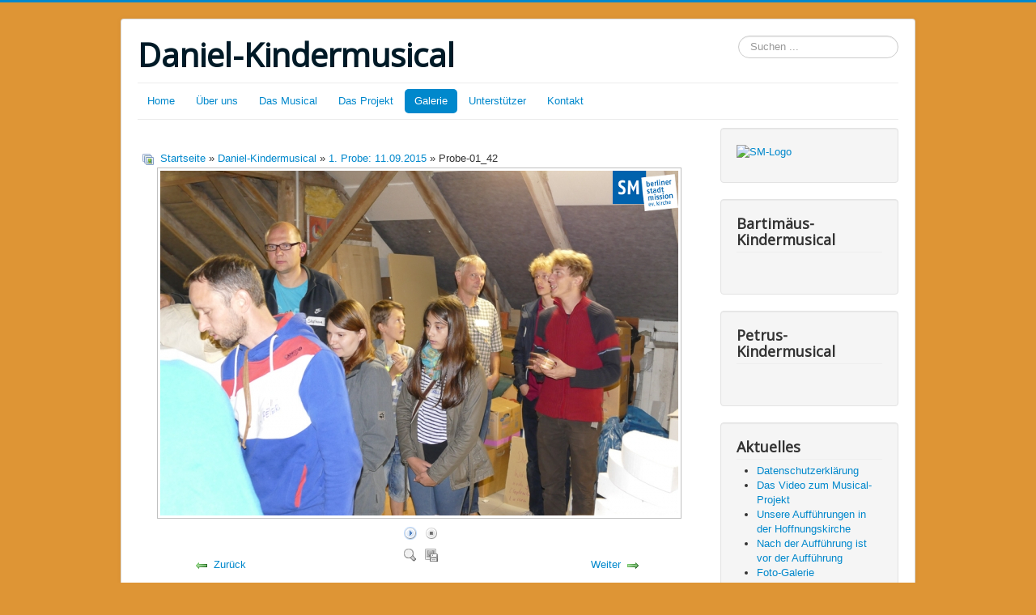

--- FILE ---
content_type: text/html; charset=utf-8
request_url: http://daniel-kindermusical.de/index.php/galerie/foto-galerie/daniel-kindermusical/1-probe/probe-01-42-137
body_size: 6599
content:
<!DOCTYPE html>
<html lang="de-de" dir="ltr">
<head>
	<meta name="viewport" content="width=device-width, initial-scale=1.0" />
	<meta charset="utf-8" />
	<base href="http://daniel-kindermusical.de/index.php/galerie/foto-galerie/daniel-kindermusical/1-probe/probe-01-42-137" />
	<meta name="keywords" content="Daniel, Kindermusical, &quot;Verschleppt nach Babylon&quot;, &quot;Berlliner Stadtmission&quot;" />
	<meta name="rights" content="Berliner Stadtmission - Gemeinde Karow" />
	<meta name="description" content="Daniel - Verschleppt nach Babylon, das Kindermusicalprojekt der Berliner Stadtmission." />
	<meta name="generator" content="Joomla! - Open Source Content Management" />
	<title>Daniel-Kindermusical - Foto Galerie - Kategorie: 1. Probe: 11.09.2015 - Bild:  Probe-01_42</title>
	<link href="/templates/protostar-daniel/favicon.ico" rel="shortcut icon" type="image/vnd.microsoft.icon" />
	<link href="http://daniel-kindermusical.de/index.php/component/search/?Itemid=147&amp;id=137&amp;format=opensearch" rel="search" title="Suchen Daniel-Kindermusical" type="application/opensearchdescription+xml" />
	<link href="http://daniel-kindermusical.de/media/joomgallery/css/joom_settings.css" rel="stylesheet" />
	<link href="http://daniel-kindermusical.de/media/joomgallery/css/joomgallery.css" rel="stylesheet" />
	<link href="http://daniel-kindermusical.de/media/joomgallery/js/motiongallery/css/jquery.mThumbnailScroller.css" rel="stylesheet" />
	<link href="/templates/protostar-daniel/css/template.css?c9ed0779b9ee3b910a8cdc63d3ad1c19" rel="stylesheet" />
	<link href="https://fonts.googleapis.com/css?family=Open+Sans" rel="stylesheet" />
	<style>

	h1, h2, h3, h4, h5, h6, .site-title {
		font-family: 'Open Sans', sans-serif;
	}
	body.site {
		border-top: 3px solid #0088cc;
		background-color: #de9535;
	}
	a {
		color: #0088cc;
	}
	.nav-list > .active > a,
	.nav-list > .active > a:hover,
	.dropdown-menu li > a:hover,
	.dropdown-menu .active > a,
	.dropdown-menu .active > a:hover,
	.nav-pills > .active > a,
	.nav-pills > .active > a:hover,
	.btn-primary {
		background: #0088cc;
	}div.mod_search93 input[type="search"]{ width:auto; }
	</style>
	<script type="application/json" class="joomla-script-options new">{"csrf.token":"7ddcc228d1e93e75761068614ede5895","system.paths":{"root":"","base":""}}</script>
	<script src="/media/system/js/mootools-core.js?c9ed0779b9ee3b910a8cdc63d3ad1c19"></script>
	<script src="/media/system/js/core.js?c9ed0779b9ee3b910a8cdc63d3ad1c19"></script>
	<script src="/media/system/js/mootools-more.js?c9ed0779b9ee3b910a8cdc63d3ad1c19"></script>
	<script src="/media/jui/js/jquery.min.js?c9ed0779b9ee3b910a8cdc63d3ad1c19"></script>
	<script src="/media/jui/js/jquery-noconflict.js?c9ed0779b9ee3b910a8cdc63d3ad1c19"></script>
	<script src="/media/jui/js/jquery-migrate.min.js?c9ed0779b9ee3b910a8cdc63d3ad1c19"></script>
	<script src="http://daniel-kindermusical.de/media/joomgallery/js/motiongallery/js/jquery.mThumbnailScroller.min.js"></script>
	<script src="http://daniel-kindermusical.de/media/joomgallery/js/detail.js"></script>
	<script src="/media/jui/js/bootstrap.min.js?c9ed0779b9ee3b910a8cdc63d3ad1c19"></script>
	<script src="/templates/protostar-daniel/js/template.js?c9ed0779b9ee3b910a8cdc63d3ad1c19"></script>
	<!--[if lt IE 9]><script src="/media/jui/js/html5.js?c9ed0779b9ee3b910a8cdc63d3ad1c19"></script><![endif]-->
	<!--[if lt IE 9]><script src="/media/system/js/html5fallback.js?c9ed0779b9ee3b910a8cdc63d3ad1c19"></script><![endif]-->
	<script>
window.addEvent('domready', function(){
        new Fx.Accordion
        (
          $$('h4.joomgallery-toggler'),
          $$('div.joomgallery-slider'),
          {
            onActive: function(toggler, i)
            {
              toggler.addClass('joomgallery-toggler-down');
              toggler.removeClass('joomgallery-toggler');
            },
            onBackground: function(toggler, i)
            {
              toggler.addClass('joomgallery-toggler');
              toggler.removeClass('joomgallery-toggler-down');
            },
            duration         : 300,
            display          : -1,
            initialDisplayFx : 1,
            opacity          : 0,
            alwaysHide       : 1
           });
        });function joom_startslideshow() {
  document.jg_slideshow_form.submit();
}

    var jg_photo_hover = 0;
    document.oncontextmenu = function() {
      if(jg_photo_hover==1) {
        return false;
      } else {
        return true;
      }
    }
    function joom_hover() {
      jg_photo_hover = (jg_photo_hover==1) ? 0 : 1;
    }document.onkeydown = joom_cursorchange;jQuery(function($){ initTooltips(); $("body").on("subform-row-add", initTooltips); function initTooltips (event, container) { container = container || document;$(container).find(".hasHint").tooltip({"html": true,"container": "body"});} });
	</script>

</head>
<body class="site com_joomgallery view-detail no-layout no-task itemid-147">
	<!-- Body -->
	<div class="body" id="top">
		<div class="container">
			<!-- Header -->
			<header class="header" role="banner">
				<div class="header-inner clearfix">
					<a class="brand pull-left" href="/">
						<span class="site-title" title="Daniel-Kindermusical">Daniel-Kindermusical</span>											</a>
					<div class="header-search pull-right">
						<div class="search mod_search93">
	<form action="/index.php/galerie/foto-galerie" method="post" class="form-inline" role="search">
		<label for="mod-search-searchword93" class="element-invisible">Suchen ...</label> <input name="searchword" id="mod-search-searchword93" maxlength="200"  class="inputbox search-query input-medium" type="search" size="20" placeholder="Suchen ..." />		<input type="hidden" name="task" value="search" />
		<input type="hidden" name="option" value="com_search" />
		<input type="hidden" name="Itemid" value="147" />
	</form>
</div>

					</div>
				</div>
			</header>
							<nav class="navigation" role="navigation">
					<div class="navbar pull-left">
						<a class="btn btn-navbar collapsed" data-toggle="collapse" data-target=".nav-collapse">
							<span class="element-invisible">Toggle Navigation</span>
							<span class="icon-bar"></span>
							<span class="icon-bar"></span>
							<span class="icon-bar"></span>
						</a>
					</div>
					<div class="nav-collapse">
						<ul class="nav menu nav-pills mod-list">
<li class="item-101 default"><a href="/index.php" >Home</a></li><li class="item-117"><a href="/index.php/ueber-uns" >Über uns</a></li><li class="item-116"><a href="/index.php/das-musical" >Das Musical</a></li><li class="item-115"><a href="/index.php/das-projekt" >Das Projekt</a></li><li class="item-151 active deeper parent"><a href="/index.php/galerie" >Galerie</a><ul class="nav-child unstyled small"><li class="item-147 current active"><a href="/index.php/galerie/foto-galerie" >Foto Galerie</a></li></ul></li><li class="item-148"><a href="/index.php/unterstuetzer" >Unterstützer</a></li><li class="item-124 parent"><a href="/index.php/kontakt" >Kontakt</a></li></ul>

					</div>
				</nav>
						
			<div class="row-fluid">
								<main id="content" role="main" class="span9">
					<!-- Begin Content -->
							<div class="moduletable">
						

<div class="custom"  >
	<p><img src="/images/headers/Daniel-Banner.jpg" alt="" /></p></div>
		</div>
	
					<div id="system-message-container">
	</div>

					
<div class="gallery">
  <div class="jg_pathway" >
    <a href="/index.php/galerie/foto-galerie">
      <img src="http://daniel-kindermusical.de/media/joomgallery/images/home.png" alt="Startseite" class="pngfile jg_icon jg-icon-home" hspace="6" border="0" align="middle" /></a>
    <a href="/index.php/galerie/foto-galerie" class="jg_pathitem">Startseite</a> &raquo; <a href="/index.php/galerie/foto-galerie/daniel-kindermusical" class="jg_pathitem">Daniel-Kindermusical</a> &raquo; <a href="/index.php/galerie/foto-galerie/daniel-kindermusical/1-probe" class="jg_pathitem">1. Probe: 11.09.2015</a> &raquo; Probe-01_42  </div>
  <a name="joomimg"></a>
  <div id="jg_dtl_photo" class="jg_dtl_photo" style="text-align:center;">
      <img src="/index.php/galerie/foto-galerie/image?view=image&amp;format=raw&amp;type=img&amp;id=137" class="jg_photo" id="jg_photo_big" width="640" height="426" alt="Probe-01_42" onmouseover="javascript:joom_hover();" onmouseout="javascript:joom_hover();" />
  </div>
  <div class="jg_displaynone">
    <form name="jg_slideshow_form" target="_top" method="post" action="">
      <input type="hidden" name="jg_number" value="137" readonly="readonly" />
      <input type="hidden" name="slideshow" value="1" readonly="readonly" />
    </form>
  </div>
  <div class="jg_displaynone" id="jg_displaynone">
    <a href="javascript:joom_startslideshow()" class="hasHint" title="&lt;strong&gt;SlideShow&lt;/strong&gt;&lt;br /&gt;Start">
      <img src="http://daniel-kindermusical.de/media/joomgallery/images/control_play.png" alt="Start" class="pngfile jg_icon jg-icon-control_play" /></a>
    <a href="javascript:photo.goon()" style="visibility:hidden; display:inline;"></a>
    <span class="hasHint" title="&lt;strong&gt;SlideShow&lt;/strong&gt;&lt;br /&gt;Stop">
      <img src="http://daniel-kindermusical.de/media/joomgallery/images/control_stop_gr.png" alt="Vollansicht anzeigen " class="pngfile jg_icon jg-icon-control_stop_gr" />    </span>
  </div>
  <div class="jg_detailnavislide" id="jg_detailnavislide">
    <div class="jg_no_script">
      [Slideshow bei deaktiviertem JacaScript nicht nutzbar]    </div>
  </div>
  <script type="text/javascript">
    document.getElementById('jg_displaynone').className = 'jg_detailnavislide';
    document.getElementById('jg_detailnavislide').className = 'jg_displaynone';
  </script>
  <div class="jg_detailnavi">
    <div class="jg_detailnaviprev">
      <form  name="form_jg_back_link" action="/index.php/galerie/foto-galerie/daniel-kindermusical/1-probe/probe-01-41-136#joomimg">
        <input type="hidden" name="jg_back_link" readonly="readonly" />
      </form>
      <a href="/index.php/galerie/foto-galerie/daniel-kindermusical/1-probe/probe-01-41-136#joomimg">
        <img src="http://daniel-kindermusical.de/media/joomgallery/images/arrow_left.png" alt="Zurück" class="pngfile jg_icon jg-icon-arrow_left" /></a>
      <a href="/index.php/galerie/foto-galerie/daniel-kindermusical/1-probe/probe-01-41-136#joomimg">
        Zurück</a>
      &nbsp;
    </div>
    <div class="jg_iconbar">
      <span class="hasHint" title="&lt;strong&gt;Vollansicht anzeigen &lt;/strong&gt;&lt;br /&gt;Sie müssen sich einloggen, um das Bild in Originalgröße in einem neuen Fenster betrachten zu können!">
        <img src="http://daniel-kindermusical.de/media/joomgallery/images/zoom_gr.png" alt="Vollansicht anzeigen " class="pngfile jg_icon jg-icon-zoom_gr" />      </span>
      <span class="hasHint" title="&lt;strong&gt;Download&lt;/strong&gt;&lt;br /&gt;Sie müssen sich einloggen, um das Bild runter zu laden! ">
        <img src="http://daniel-kindermusical.de/media/joomgallery/images/download_gr.png" alt="Download" class="pngfile jg_icon jg-icon-download_gr" />      </span>
          </div>
    <div class="jg_detailnavinext">
      <form name="form_jg_forward_link" action="/index.php/galerie/foto-galerie/daniel-kindermusical/1-probe/probe-01-43-138#joomimg">
        <input type="hidden" name="jg_forward_link" readonly="readonly" />
      </form>
      <a href="/index.php/galerie/foto-galerie/daniel-kindermusical/1-probe/probe-01-43-138#joomimg">
        Weiter</a>
      <a href="/index.php/galerie/foto-galerie/daniel-kindermusical/1-probe/probe-01-43-138#joomimg">
        <img src="http://daniel-kindermusical.de/media/joomgallery/images/arrow_right.png" alt="Weiter" class="pngfile jg_icon jg-icon-arrow_right" /></a>
      &nbsp;
    </div>
  </div>
  <div class="jg_minis">
    <div id="motioncontainer">
      <ul>
        <li>
          <a title="Probe-01_1" href="/index.php/galerie/foto-galerie/daniel-kindermusical/1-probe/probe-01-1-96#joomimg">
            <img src="http://daniel-kindermusical.de/images/joomgallery/thumbnails/daniel-kindermusical_2/1_probe_11092015_4/probe-01_1_20150916_1525449184.jpg" class="jg_minipic" alt="Probe-01_1" loading="lazy" /></a>
        </li>
        <li>
          <a title="Probe-01_2" href="/index.php/galerie/foto-galerie/daniel-kindermusical/1-probe/probe-01-2-97#joomimg">
            <img src="http://daniel-kindermusical.de/images/joomgallery/thumbnails/daniel-kindermusical_2/1_probe_11092015_4/probe-01_2_20150916_1094119997.jpg" class="jg_minipic" alt="Probe-01_2" loading="lazy" /></a>
        </li>
        <li>
          <a title="Probe-01_3" href="/index.php/galerie/foto-galerie/daniel-kindermusical/1-probe/probe-01-3-98#joomimg">
            <img src="http://daniel-kindermusical.de/images/joomgallery/thumbnails/daniel-kindermusical_2/1_probe_11092015_4/probe-01_3_20150916_1705180951.jpg" class="jg_minipic" alt="Probe-01_3" loading="lazy" /></a>
        </li>
        <li>
          <a title="Probe-01_4" href="/index.php/galerie/foto-galerie/daniel-kindermusical/1-probe/probe-01-4-99#joomimg">
            <img src="http://daniel-kindermusical.de/images/joomgallery/thumbnails/daniel-kindermusical_2/1_probe_11092015_4/probe-01_4_20150916_1996093151.jpg" class="jg_minipic" alt="Probe-01_4" loading="lazy" /></a>
        </li>
        <li>
          <a title="Probe-01_5" href="/index.php/galerie/foto-galerie/daniel-kindermusical/1-probe/probe-01-5-100#joomimg">
            <img src="http://daniel-kindermusical.de/images/joomgallery/thumbnails/daniel-kindermusical_2/1_probe_11092015_4/probe-01_5_20150916_1969629256.jpg" class="jg_minipic" alt="Probe-01_5" loading="lazy" /></a>
        </li>
        <li>
          <a title="Probe-01_6" href="/index.php/galerie/foto-galerie/daniel-kindermusical/1-probe/probe-01-6-101#joomimg">
            <img src="http://daniel-kindermusical.de/images/joomgallery/thumbnails/daniel-kindermusical_2/1_probe_11092015_4/probe-01_6_20150916_2035753109.jpg" class="jg_minipic" alt="Probe-01_6" loading="lazy" /></a>
        </li>
        <li>
          <a title="Probe-01_7" href="/index.php/galerie/foto-galerie/daniel-kindermusical/1-probe/probe-01-7-102#joomimg">
            <img src="http://daniel-kindermusical.de/images/joomgallery/thumbnails/daniel-kindermusical_2/1_probe_11092015_4/probe-01_7_20150916_1484236526.jpg" class="jg_minipic" alt="Probe-01_7" loading="lazy" /></a>
        </li>
        <li>
          <a title="Probe-01_8" href="/index.php/galerie/foto-galerie/daniel-kindermusical/1-probe/probe-01-8-103#joomimg">
            <img src="http://daniel-kindermusical.de/images/joomgallery/thumbnails/daniel-kindermusical_2/1_probe_11092015_4/probe-01_8_20150916_1949207830.jpg" class="jg_minipic" alt="Probe-01_8" loading="lazy" /></a>
        </li>
        <li>
          <a title="Probe-01_9" href="/index.php/galerie/foto-galerie/daniel-kindermusical/1-probe/probe-01-9-104#joomimg">
            <img src="http://daniel-kindermusical.de/images/joomgallery/thumbnails/daniel-kindermusical_2/1_probe_11092015_4/probe-01_9_20150916_1343673285.jpg" class="jg_minipic" alt="Probe-01_9" loading="lazy" /></a>
        </li>
        <li>
          <a title="Probe-01_10" href="/index.php/galerie/foto-galerie/daniel-kindermusical/1-probe/probe-01-10-105#joomimg">
            <img src="http://daniel-kindermusical.de/images/joomgallery/thumbnails/daniel-kindermusical_2/1_probe_11092015_4/probe-01_10_20150916_1002874616.jpg" class="jg_minipic" alt="Probe-01_10" loading="lazy" /></a>
        </li>
        <li>
          <a title="Probe-01_11" href="/index.php/galerie/foto-galerie/daniel-kindermusical/1-probe/probe-01-11-106#joomimg">
            <img src="http://daniel-kindermusical.de/images/joomgallery/thumbnails/daniel-kindermusical_2/1_probe_11092015_4/probe-01_11_20150916_1770153972.jpg" class="jg_minipic" alt="Probe-01_11" loading="lazy" /></a>
        </li>
        <li>
          <a title="Probe-01_44" href="/index.php/galerie/foto-galerie/daniel-kindermusical/1-probe/probe-01-44-139#joomimg">
            <img src="http://daniel-kindermusical.de/images/joomgallery/thumbnails/daniel-kindermusical_2/1_probe_11092015_4/probe-01_44_20150916_2069863014.jpg" class="jg_minipic" alt="Probe-01_44" loading="lazy" /></a>
        </li>
        <li>
          <a title="Probe-01_12" href="/index.php/galerie/foto-galerie/daniel-kindermusical/1-probe/probe-01-12-107#joomimg">
            <img src="http://daniel-kindermusical.de/images/joomgallery/thumbnails/daniel-kindermusical_2/1_probe_11092015_4/probe-01_12_20150916_1625823675.jpg" class="jg_minipic" alt="Probe-01_12" loading="lazy" /></a>
        </li>
        <li>
          <a title="Probe-01_13" href="/index.php/galerie/foto-galerie/daniel-kindermusical/1-probe/probe-01-13-108#joomimg">
            <img src="http://daniel-kindermusical.de/images/joomgallery/thumbnails/daniel-kindermusical_2/1_probe_11092015_4/probe-01_13_20150916_1901537619.jpg" class="jg_minipic" alt="Probe-01_13" loading="lazy" /></a>
        </li>
        <li>
          <a title="Probe-01_14" href="/index.php/galerie/foto-galerie/daniel-kindermusical/1-probe/probe-01-14-109#joomimg">
            <img src="http://daniel-kindermusical.de/images/joomgallery/thumbnails/daniel-kindermusical_2/1_probe_11092015_4/probe-01_14_20150916_2049590719.jpg" class="jg_minipic" alt="Probe-01_14" loading="lazy" /></a>
        </li>
        <li>
          <a title="Probe-01_15" href="/index.php/galerie/foto-galerie/daniel-kindermusical/1-probe/probe-01-15-110#joomimg">
            <img src="http://daniel-kindermusical.de/images/joomgallery/thumbnails/daniel-kindermusical_2/1_probe_11092015_4/probe-01_15_20150916_1767932371.jpg" class="jg_minipic" alt="Probe-01_15" loading="lazy" /></a>
        </li>
        <li>
          <a title="Probe-01_16" href="/index.php/galerie/foto-galerie/daniel-kindermusical/1-probe/probe-01-16-111#joomimg">
            <img src="http://daniel-kindermusical.de/images/joomgallery/thumbnails/daniel-kindermusical_2/1_probe_11092015_4/probe-01_16_20150916_1175623619.jpg" class="jg_minipic" alt="Probe-01_16" loading="lazy" /></a>
        </li>
        <li>
          <a title="Probe-01_17" href="/index.php/galerie/foto-galerie/daniel-kindermusical/1-probe/probe-01-17-112#joomimg">
            <img src="http://daniel-kindermusical.de/images/joomgallery/thumbnails/daniel-kindermusical_2/1_probe_11092015_4/probe-01_17_20150916_2005502711.jpg" class="jg_minipic" alt="Probe-01_17" loading="lazy" /></a>
        </li>
        <li>
          <a title="Probe-01_18" href="/index.php/galerie/foto-galerie/daniel-kindermusical/1-probe/probe-01-18-113#joomimg">
            <img src="http://daniel-kindermusical.de/images/joomgallery/thumbnails/daniel-kindermusical_2/1_probe_11092015_4/probe-01_18_20150916_1739899670.jpg" class="jg_minipic" alt="Probe-01_18" loading="lazy" /></a>
        </li>
        <li>
          <a title="Probe-01_19" href="/index.php/galerie/foto-galerie/daniel-kindermusical/1-probe/probe-01-19-114#joomimg">
            <img src="http://daniel-kindermusical.de/images/joomgallery/thumbnails/daniel-kindermusical_2/1_probe_11092015_4/probe-01_19_20150916_1042042065.jpg" class="jg_minipic" alt="Probe-01_19" loading="lazy" /></a>
        </li>
        <li>
          <a title="Probe-01_20" href="/index.php/galerie/foto-galerie/daniel-kindermusical/1-probe/probe-01-20-115#joomimg">
            <img src="http://daniel-kindermusical.de/images/joomgallery/thumbnails/daniel-kindermusical_2/1_probe_11092015_4/probe-01_20_20150916_1533100948.jpg" class="jg_minipic" alt="Probe-01_20" loading="lazy" /></a>
        </li>
        <li>
          <a title="Probe-01_21" href="/index.php/galerie/foto-galerie/daniel-kindermusical/1-probe/probe-01-21-116#joomimg">
            <img src="http://daniel-kindermusical.de/images/joomgallery/thumbnails/daniel-kindermusical_2/1_probe_11092015_4/probe-01_21_20150916_1073676246.jpg" class="jg_minipic" alt="Probe-01_21" loading="lazy" /></a>
        </li>
        <li>
          <a title="Probe-01_22" href="/index.php/galerie/foto-galerie/daniel-kindermusical/1-probe/probe-01-22-117#joomimg">
            <img src="http://daniel-kindermusical.de/images/joomgallery/thumbnails/daniel-kindermusical_2/1_probe_11092015_4/probe-01_22_20150916_2020551730.jpg" class="jg_minipic" alt="Probe-01_22" loading="lazy" /></a>
        </li>
        <li>
          <a title="Probe-01_23" href="/index.php/galerie/foto-galerie/daniel-kindermusical/1-probe/probe-01-23-118#joomimg">
            <img src="http://daniel-kindermusical.de/images/joomgallery/thumbnails/daniel-kindermusical_2/1_probe_11092015_4/probe-01_23_20150916_1190383075.jpg" class="jg_minipic" alt="Probe-01_23" loading="lazy" /></a>
        </li>
        <li>
          <a title="Probe-01_24" href="/index.php/galerie/foto-galerie/daniel-kindermusical/1-probe/probe-01-24-119#joomimg">
            <img src="http://daniel-kindermusical.de/images/joomgallery/thumbnails/daniel-kindermusical_2/1_probe_11092015_4/probe-01_24_20150916_2030560571.jpg" class="jg_minipic" alt="Probe-01_24" loading="lazy" /></a>
        </li>
        <li>
          <a title="Probe-01_25" href="/index.php/galerie/foto-galerie/daniel-kindermusical/1-probe/probe-01-25-120#joomimg">
            <img src="http://daniel-kindermusical.de/images/joomgallery/thumbnails/daniel-kindermusical_2/1_probe_11092015_4/probe-01_25_20150916_1509154386.jpg" class="jg_minipic" alt="Probe-01_25" loading="lazy" /></a>
        </li>
        <li>
          <a title="Probe-01_26" href="/index.php/galerie/foto-galerie/daniel-kindermusical/1-probe/probe-01-26-121#joomimg">
            <img src="http://daniel-kindermusical.de/images/joomgallery/thumbnails/daniel-kindermusical_2/1_probe_11092015_4/probe-01_26_20150916_1051695027.jpg" class="jg_minipic" alt="Probe-01_26" loading="lazy" /></a>
        </li>
        <li>
          <a title="Probe-01_27" href="/index.php/galerie/foto-galerie/daniel-kindermusical/1-probe/probe-01-27-122#joomimg">
            <img src="http://daniel-kindermusical.de/images/joomgallery/thumbnails/daniel-kindermusical_2/1_probe_11092015_4/probe-01_27_20150916_1485184392.jpg" class="jg_minipic" alt="Probe-01_27" loading="lazy" /></a>
        </li>
        <li>
          <a title="Probe-01_28" href="/index.php/galerie/foto-galerie/daniel-kindermusical/1-probe/probe-01-28-123#joomimg">
            <img src="http://daniel-kindermusical.de/images/joomgallery/thumbnails/daniel-kindermusical_2/1_probe_11092015_4/probe-01_28_20150916_1302341866.jpg" class="jg_minipic" alt="Probe-01_28" loading="lazy" /></a>
        </li>
        <li>
          <a title="Probe-01_29" href="/index.php/galerie/foto-galerie/daniel-kindermusical/1-probe/probe-01-29-124#joomimg">
            <img src="http://daniel-kindermusical.de/images/joomgallery/thumbnails/daniel-kindermusical_2/1_probe_11092015_4/probe-01_29_20150916_1134545881.jpg" class="jg_minipic" alt="Probe-01_29" loading="lazy" /></a>
        </li>
        <li>
          <a title="Probe-01_30" href="/index.php/galerie/foto-galerie/daniel-kindermusical/1-probe/probe-01-30-125#joomimg">
            <img src="http://daniel-kindermusical.de/images/joomgallery/thumbnails/daniel-kindermusical_2/1_probe_11092015_4/probe-01_30_20150916_1321800265.jpg" class="jg_minipic" alt="Probe-01_30" loading="lazy" /></a>
        </li>
        <li>
          <a title="Probe-01_31" href="/index.php/galerie/foto-galerie/daniel-kindermusical/1-probe/probe-01-31-126#joomimg">
            <img src="http://daniel-kindermusical.de/images/joomgallery/thumbnails/daniel-kindermusical_2/1_probe_11092015_4/probe-01_31_20150916_1347275227.jpg" class="jg_minipic" alt="Probe-01_31" loading="lazy" /></a>
        </li>
        <li>
          <a title="Probe-01_32" href="/index.php/galerie/foto-galerie/daniel-kindermusical/1-probe/probe-01-32-127#joomimg">
            <img src="http://daniel-kindermusical.de/images/joomgallery/thumbnails/daniel-kindermusical_2/1_probe_11092015_4/probe-01_32_20150916_1372109904.jpg" class="jg_minipic" alt="Probe-01_32" loading="lazy" /></a>
        </li>
        <li>
          <a title="Probe-01_33" href="/index.php/galerie/foto-galerie/daniel-kindermusical/1-probe/probe-01-33-128#joomimg">
            <img src="http://daniel-kindermusical.de/images/joomgallery/thumbnails/daniel-kindermusical_2/1_probe_11092015_4/probe-01_33_20150916_1662273221.jpg" class="jg_minipic" alt="Probe-01_33" loading="lazy" /></a>
        </li>
        <li>
          <a title="Probe-01_34" href="/index.php/galerie/foto-galerie/daniel-kindermusical/1-probe/probe-01-34-129#joomimg">
            <img src="http://daniel-kindermusical.de/images/joomgallery/thumbnails/daniel-kindermusical_2/1_probe_11092015_4/probe-01_34_20150916_1616218837.jpg" class="jg_minipic" alt="Probe-01_34" loading="lazy" /></a>
        </li>
        <li>
          <a title="Probe-01_35" href="/index.php/galerie/foto-galerie/daniel-kindermusical/1-probe/probe-01-35-130#joomimg">
            <img src="http://daniel-kindermusical.de/images/joomgallery/thumbnails/daniel-kindermusical_2/1_probe_11092015_4/probe-01_35_20150916_1697425736.jpg" class="jg_minipic" alt="Probe-01_35" loading="lazy" /></a>
        </li>
        <li>
          <a title="Probe-01_36" href="/index.php/galerie/foto-galerie/daniel-kindermusical/1-probe/probe-01-36-131#joomimg">
            <img src="http://daniel-kindermusical.de/images/joomgallery/thumbnails/daniel-kindermusical_2/1_probe_11092015_4/probe-01_36_20150916_1854694399.jpg" class="jg_minipic" alt="Probe-01_36" loading="lazy" /></a>
        </li>
        <li>
          <a title="Probe-01_37" href="/index.php/galerie/foto-galerie/daniel-kindermusical/1-probe/probe-01-37-132#joomimg">
            <img src="http://daniel-kindermusical.de/images/joomgallery/thumbnails/daniel-kindermusical_2/1_probe_11092015_4/probe-01_37_20150916_1134260265.jpg" class="jg_minipic" alt="Probe-01_37" loading="lazy" /></a>
        </li>
        <li>
          <a title="Probe-01_38" href="/index.php/galerie/foto-galerie/daniel-kindermusical/1-probe/probe-01-38-133#joomimg">
            <img src="http://daniel-kindermusical.de/images/joomgallery/thumbnails/daniel-kindermusical_2/1_probe_11092015_4/probe-01_38_20150916_1729161148.jpg" class="jg_minipic" alt="Probe-01_38" loading="lazy" /></a>
        </li>
        <li>
          <a title="Probe-01_39" href="/index.php/galerie/foto-galerie/daniel-kindermusical/1-probe/probe-01-39-134#joomimg">
            <img src="http://daniel-kindermusical.de/images/joomgallery/thumbnails/daniel-kindermusical_2/1_probe_11092015_4/probe-01_39_20150916_1428674831.jpg" class="jg_minipic" alt="Probe-01_39" loading="lazy" /></a>
        </li>
        <li>
          <a title="Probe-01_40" href="/index.php/galerie/foto-galerie/daniel-kindermusical/1-probe/probe-01-40-135#joomimg">
            <img src="http://daniel-kindermusical.de/images/joomgallery/thumbnails/daniel-kindermusical_2/1_probe_11092015_4/probe-01_40_20150916_1640800607.jpg" class="jg_minipic" alt="Probe-01_40" loading="lazy" /></a>
        </li>
        <li>
          <a title="Probe-01_41" href="/index.php/galerie/foto-galerie/daniel-kindermusical/1-probe/probe-01-41-136#joomimg">
            <img src="http://daniel-kindermusical.de/images/joomgallery/thumbnails/daniel-kindermusical_2/1_probe_11092015_4/probe-01_41_20150916_1155275116.jpg" class="jg_minipic" alt="Probe-01_41" loading="lazy" /></a>
        </li>
        <li>
          <a title="Probe-01_42" href="/index.php/galerie/foto-galerie/daniel-kindermusical/1-probe/probe-01-42-137#joomimg">
            <img src="http://daniel-kindermusical.de/images/joomgallery/thumbnails/daniel-kindermusical_2/1_probe_11092015_4/probe-01_42_20150916_1289259483.jpg" id="jg_mini_akt" class="jg_minipic" alt="Probe-01_42" loading="lazy" /></a>
        </li>
        <li>
          <a title="Probe-01_43" href="/index.php/galerie/foto-galerie/daniel-kindermusical/1-probe/probe-01-43-138#joomimg">
            <img src="http://daniel-kindermusical.de/images/joomgallery/thumbnails/daniel-kindermusical_2/1_probe_11092015_4/probe-01_43_20150916_1555300812.jpg" class="jg_minipic" alt="Probe-01_43" loading="lazy" /></a>
        </li>
      </ul>
      <script>
        (function($){
          $(window).load(function(){
            $("#motioncontainer").mThumbnailScroller({
              axis:"x",
              type:"hover-20",
              callbacks:{
                onInit:function(){
                  var $this = $(this);
                  var moveTo = $("#jg_mini_akt").position().left + ($("#jg_mini_akt").width() / 2) - ($("#motioncontainer").find(".mTSWrapper").width() / 2);
                  $this.mThumbnailScroller("scrollTo", (moveTo > 0 ? moveTo : "left"));
                  setTimeout(function() { $this.addClass("jg_scroller-ready"); }, 300);
                }
              },
            });
          });
        })(jQuery);
      </script>
    </div>
  </div>
  <div class="well well-small jg_send2friend">
    <div class="jg-details-header">
      <h4 class="joomgallery-toggler">
        An einen Freund senden      </h4>
    </div>
    <div class="joomgallery-slider" >
      <div class="jg_row1">
        Bitte loggen Sie sich zuerst ein...      </div>
    </div>
  </div>

  <div class="jg-footer">
    &nbsp;
  </div>
  <div class="jg_clearboth"></div>
  <div align="center" class="jg_poweredbydiv">
    <a href="https://www.joomgalleryfriends.net" target="_blank">
      <img src="http://daniel-kindermusical.de/media/joomgallery/images/powered_by.gif" class="jg_poweredby" alt="Powered by JoomGallery" />
    </a>
  </div>
</div>
					<div class="clearfix"></div>
					
					<!-- End Content -->
				</main>
									<div id="aside" class="span3">
						<!-- Begin Right Sidebar -->
						<div class="well ">

<div class="custom"  >
	<p><a href="http://www.berliner-stadtmission.de/" target="_blank" rel="noopener noreferrer"><img src="/images/logos/SM/LogoSM_Standard.png" alt="SM-Logo" width="211" height="130" border="0" /></a></p></div>
</div><div class="well "><h3 class="page-header">Bartimäus-Kindermusical</h3>

<div class="custom"  >
	<p><a href="http://bartimaeus-kindermusical.de" target="_blank" rel="noopener noreferrer"><img src="/images/headers/Bartimus-Website.jpg" alt="" /></a></p></div>
</div><div class="well "><h3 class="page-header">Petrus-Kindermusical</h3>

<div class="custom"  >
	<p><a title="Hier geht's zu Petrus-Kindermusical.de" href="https:/petrus-kindermusical.messmer-online.de/" target="_blank" rel="noopener noreferrer"><img src="/images/Petrus/Petrus-Webseite.jpg" alt="" /></a></p></div>
</div><div class="well "><h3 class="page-header">Aktuelles</h3><ul class="latestnews mod-list">
	<li itemscope itemtype="https://schema.org/Article">
		<a href="/index.php/kontakt/datenschutzerklaerung" itemprop="url">
			<span itemprop="name">
				Datenschutzerklärung			</span>
		</a>
	</li>
	<li itemscope itemtype="https://schema.org/Article">
		<a href="/index.php/galerie/34-das-video-zum-projekt" itemprop="url">
			<span itemprop="name">
				Das Video zum Musical-Projekt			</span>
		</a>
	</li>
	<li itemscope itemtype="https://schema.org/Article">
		<a href="/index.php/das-projekt/33-unsere-auffuehrungen-in-der-hoffnungskirche" itemprop="url">
			<span itemprop="name">
				Unsere Aufführungen in der Hoffnungskirche			</span>
		</a>
	</li>
	<li itemscope itemtype="https://schema.org/Article">
		<a href="/index.php/das-projekt/29-nach-der-auffuehrung-ist-vor-der-auffuehrung" itemprop="url">
			<span itemprop="name">
				Nach der Aufführung ist vor der Aufführung			</span>
		</a>
	</li>
	<li itemscope itemtype="https://schema.org/Article">
		<a href="/index.php/galerie/25-foto-galerie" itemprop="url">
			<span itemprop="name">
				Foto-Galerie			</span>
		</a>
	</li>
</ul>
</div>
						<!-- End Right Sidebar -->
					</div>
							</div>
		</div>
	</div>
	<!-- Footer -->
	<footer class="footer" role="contentinfo">
		<div class="container">
			<hr />
			

<div class="custom"  >
	<p style="text-align: right;"><a href="/index.php/kontakt/impressum">Impressum</a><br /><a href="/index.php/kontakt/datenschutzerklaerung">Datenschutzerklärung</a></p></div>

			<p class="pull-right">
				<a href="#top" id="back-top">
					Back to Top				</a>
			</p>
			<p>
				&copy; 2026 Daniel-Kindermusical			</p>
		</div>
	</footer>
	
</body>
</html>
